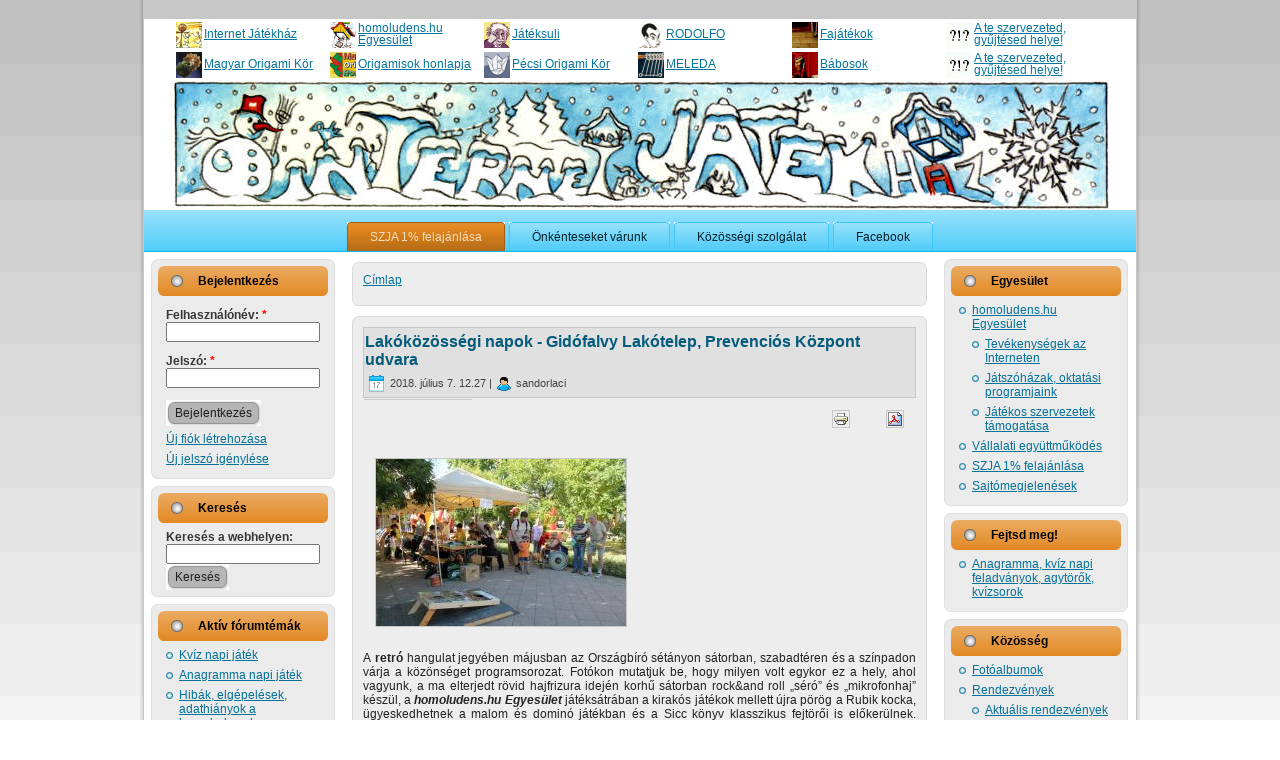

--- FILE ---
content_type: text/html; charset=utf-8
request_url: https://www.homoludens.hu/node/39477
body_size: 9576
content:
<!DOCTYPE html PUBLIC "-//W3C//DTD XHTML 1.0 Transitional//EN" "http://www.w3.org/TR/xhtml1/DTD/xhtml1-transitional.dtd">
<html xmlns="http://www.w3.org/1999/xhtml" lang="hu" xml:lang="hu">

<head>
<meta http-equiv="Content-Type" content="text/html; charset=utf-8" />
  <title>Lakóközösségi napok - Gidófalvy Lakótelep, Prevenciós Központ udvara | Internet Játékház homoludens.hu</title>
  <meta http-equiv="X-UA-Compatible" content="IE=EmulateIE7" />
  <meta http-equiv="Content-Type" content="text/html; charset=utf-8" />
<meta property="og:title" content="Lakóközösségi napok - Gidófalvy Lakótelep, Prevenciós Központ udvara"/>
<meta property="og:site_name" content="Internet Játékház homoludens.hu"/>
<link rel="shortcut icon" href="/sites/default/files/favicon.ico" type="image/x-icon" />
  
  <link type="text/css" rel="stylesheet" media="all" href="/sites/default/files/css/css_6e5dd978a70293dd82d8a6b3c82aa83e.css" />
  
</head>
<body>
  <link type="text/css" rel="stylesheet" media="all" href="/sites/all/modules/solution/solution.css" />
  <script type="text/javascript" src="/sites/default/files/js/js_83fd5c41db1d546eea5d93358cc4f0a8.js"></script>
<script type="text/javascript">
<!--//--><![CDATA[//><!--
jQuery.extend(Drupal.settings, { "basePath": "/", "lightbox2": { "rtl": "0", "file_path": "/(\\w\\w/)sites/default/files", "default_image": "/sites/all/modules/lightbox2/images/brokenimage.jpg", "border_size": 10, "font_color": "000", "box_color": "fff", "top_position": "", "overlay_opacity": "0.8", "overlay_color": "000", "disable_close_click": 1, "resize_sequence": 0, "resize_speed": 400, "fade_in_speed": 400, "slide_down_speed": 600, "use_alt_layout": 0, "disable_resize": 0, "disable_zoom": 0, "force_show_nav": 1, "show_caption": true, "loop_items": 0, "node_link_text": "Kép részletes információi", "node_link_target": 0, "image_count": "Kép !current / !total", "video_count": "Video !current / !total", "page_count": "Oldal !current / !total", "lite_press_x_close": "\x3ca href=\"#\" onclick=\"hideLightbox(); return FALSE;\"\x3e\x3ckbd\x3ex\x3c/kbd\x3e\x3c/a\x3e a bezáráshoz", "download_link_text": "Eredeti méret letöltése", "enable_login": false, "enable_contact": false, "keys_close": "c x 27", "keys_previous": "p 37", "keys_next": "n 39", "keys_zoom": "z", "keys_play_pause": "32", "display_image_size": "preview", "image_node_sizes": "(\\.thumbnail|\\.preview)", "trigger_lightbox_classes": "img.inline", "trigger_lightbox_group_classes": "img.thumbnail, img.image-thumbnail,img.preview, img.image-preview", "trigger_slideshow_classes": "", "trigger_lightframe_classes": "", "trigger_lightframe_group_classes": "", "custom_class_handler": "lightbox_ungrouped", "custom_trigger_classes": "img.image,img.image-preview", "disable_for_gallery_lists": 0, "disable_for_acidfree_gallery_lists": true, "enable_acidfree_videos": true, "slideshow_interval": 5000, "slideshow_automatic_start": true, "slideshow_automatic_exit": true, "show_play_pause": true, "pause_on_next_click": false, "pause_on_previous_click": true, "loop_slides": false, "iframe_width": 600, "iframe_height": 400, "iframe_border": 1, "enable_video": 0 }, "nice_menus_options": { "delay": 800, "speed": 1 }, "googleanalytics": { "trackOutbound": 1, "trackMailto": 1, "trackDownload": 1, "trackDownloadExtensions": "7z|aac|arc|arj|asf|asx|avi|bin|csv|doc(x|m)?|dot(x|m)?|exe|flv|gif|gz|gzip|hqx|jar|jpe?g|js|mp(2|3|4|e?g)|mov(ie)?|msi|msp|pdf|phps|png|ppt(x|m)?|pot(x|m)?|pps(x|m)?|ppam|sld(x|m)?|thmx|qtm?|ra(m|r)?|sea|sit|tar|tgz|torrent|txt|wav|wma|wmv|wpd|xls(x|m|b)?|xlt(x|m)|xlam|xml|z|zip" }, "jcalendar": { "path": "/sites/all/modules/calendar/jcalendar" } });
//--><!]]>
</script>
<script type="text/javascript">
<!--//--><![CDATA[//><!--
(function(i,s,o,g,r,a,m){i["GoogleAnalyticsObject"]=r;i[r]=i[r]||function(){(i[r].q=i[r].q||[]).push(arguments)},i[r].l=1*new Date();a=s.createElement(o),m=s.getElementsByTagName(o)[0];a.async=1;a.src=g;m.parentNode.insertBefore(a,m)})(window,document,"script","//www.google-analytics.com/analytics.js","ga");ga("create", "UA-19405266-1", { "cookieDomain": "auto" });ga("send", "pageview");
//--><!]]>
</script>
  <!--[if IE 6]><link rel="stylesheet" href="/sites/all/themes/homoludenshu/style.ie6.css" type="text/css" /><![endif]-->  
  <!--[if IE 7]><link rel="stylesheet" href="/sites/all/themes/homoludenshu/style.ie7.css" type="text/css" media="screen" /><![endif]-->
  <script type="text/javascript"> </script>
  
<div id="art-page-background-simple-gradient">
</div>
<div id="art-main">
<div class="art-Sheet">
    <div class="art-Sheet-tl"></div>
    <div class="art-Sheet-tr"></div>
    <div class="art-Sheet-bl"></div>
    <div class="art-Sheet-br"></div>
    <div class="art-Sheet-tc"></div>
    <div class="art-Sheet-bc"></div>
    <div class="art-Sheet-cl"></div>
    <div class="art-Sheet-cr"></div>
    <div class="art-Sheet-cc"></div>
    <div class="art-Sheet-body">
<div id="homoludens-header-menu" style="height:60px; margin-top:20px; margin-left:30px;">
<div>  <div class="header-menu-item" style="float:left; height:30px; width:16%; line-height:1; min-width:130px;">   <img title="Internet Játékház" style="padding:0px; margin:2px; float:left;" src="/sites/all/modules/homoludens/header-menu/jatekhaz.png">    <div class="header-menu-link" style="padding-left:30px; height:30px; position: relative;">    <span style="text-align: left;
 height: 90%; overflow: auto; margin: auto; position: absolute; top: 0; bottom: 0;">     <a title="Internet Játékház" href="//homoludens.hu">    Internet Játékház     </a>    </span></div>  </div>  <div class="header-menu-item" style="float:left; height:30px; width:16%; line-height:1; min-width:130px;">   <img title="homoludens.hu Egyesület" style="padding:0px; margin:2px; float:left;" src="/sites/all/modules/homoludens/header-menu/homoludens.png">    <div class="header-menu-link" style="padding-left:30px; height:30px; position: relative;">    <span style="text-align: left;
 height: 90%; overflow: auto; margin: auto; position: absolute; top: 0; bottom: 0;">     <a title="homoludens.hu Egyesület" href="http://egyesulet.homoludens.hu">    homoludens.hu Egyesület     </a>    </span></div>  </div>  <div class="header-menu-item" style="float:left; height:30px; width:16%; line-height:1; min-width:130px;">   <img title="Játéksuli" style="padding:0px; margin:2px; float:left;" src="/sites/all/modules/homoludens/header-menu/jateksuli.png">    <div class="header-menu-link" style="padding-left:30px; padding-left:30px; height:30px; position: relative;">    <span style="text-align: left;
 height: 90%; overflow: auto; margin: auto; position: absolute; top: 0; bottom: 0;">     <a title="Játéksuli" href="http://tanulok.homoludens.hu">    Játéksuli     </a>    </span></div>  </div>  <div class="header-menu-item" style="float:left; height:30px; width:16%; line-height:1; min-width:130px;">   <img title="RODOLFO" style="padding:0px; margin:2px; float:left;" src="/sites/all/modules/homoludens/header-menu/rodolfo.png">    <div class="header-menu-link" style="padding-left:30px; height:30px; position: relative;">    <span style="text-align: left;
 height: 90%; overflow: auto; margin: auto; position: absolute; top: 0; bottom: 0;">     <a title="RODOLFO" href="http://rodolfo.homoludens.hu">    RODOLFO     </a>    </span></div>  </div>  <div class="header-menu-item" style="float:left; height:30px; width:16%; line-height:1; min-width:130px;">   <img title="Fajátékok" style="padding:0px; margin:2px; float:left;" src="/sites/all/modules/homoludens/header-menu/fajatek.png">    <div class="header-menu-link" style="padding-left:30px; height:30px; position: relative;">    <span style="text-align: left;
 height: 90%; overflow: auto; margin: auto; position: absolute; top: 0; bottom: 0;">     <a title="Fajátékok" href="http://fajatek.homoludens.hu">    Fajátékok     </a>    </span></div>  </div>  <div class="header-menu-item" style="float:left; height:30px; width:16%; line-height:1; min-width:130px;">   <img title="A te szervezeted, gyűjtésed helye!" style="padding:0px; margin:2px; float:left;" src="/sites/all/modules/homoludens/header-menu/csatlakozz-hozzank.png">    <div class="header-menu-link" style="padding-left:30px; height:30px; position: relative;">    <span style="text-align: left;
 height: 90%; overflow: auto; margin: auto; position: absolute; top: 0; bottom: 0;">     <a title="A te szervezeted, gyűjtésed helye!" href="//homoludens.hu/kozos-halo">    A te szervezeted, gyűjtésed helye!     </a>    </span></div>  </div></div><div>  <div class="header-menu-item" style="float:left; height:30px; width:16%; line-height:1; min-width:130px;">   <img title="Magyar Origami Kör" style="padding:0px; margin:2px; float:left;" src="/sites/all/modules/homoludens/header-menu/mok.png">    <div class="header-menu-link" style="padding-left:30px; height:30px; position: relative;">    <span style="text-align: left;
 height: 90%; overflow: auto; margin: auto; position: absolute; top: 0; bottom: 0;">     <a title="Magyar Origami Kör" href="http://ori-gami.hu">    Magyar Origami Kör     </a>    </span></div>  </div>  <div class="header-menu-item" style="float:left; height:30px; width:16%; line-height:1; min-width:130px;">   <img title="Origamisok honlapja" style="padding:0px; margin:2px; float:left;" src="/sites/all/modules/homoludens/header-menu/origamisok.png">    <div class="header-menu-link" style="padding-left:30px; height:30px; position: relative;">    <span style="text-align: left;
 height: 90%; overflow: auto; margin: auto; position: absolute; top: 0; bottom: 0;">     <a title="Origamisok honlapja" href="http://origamisok.hu">    Origamisok honlapja     </a>    </span></div>  </div>  <div class="header-menu-item" style="float:left; height:30px; width:16%; line-height:1; min-width:130px;">   <img title="Pécsi Origami Kör" style="padding:0px; margin:2px; float:left;" src="/sites/all/modules/homoludens/header-menu/origamipecs.png">    <div class="header-menu-link" style="padding-left:30px; height:30px; position: relative;">    <span style="text-align: left;
 height: 90%; overflow: auto; margin: auto; position: absolute; top: 0; bottom: 0;">     <a title="Pécsi Origami Kör" href="http://origamipecs.homoludens.hu">    Pécsi Origami Kör     </a>    </span></div>  </div>  <div class="header-menu-item" style="float:left; height:30px; width:16%; line-height:1; min-width:130px;">   <img title="MELEDA" style="padding:0px; margin:2px; float:left;" src="/sites/all/modules/homoludens/header-menu/meleda.png">    <div class="header-menu-link" style="padding-left:30px; height:30px; position: relative;">    <span style="text-align: left;
 height: 90%; overflow: auto; margin: auto; position: absolute; top: 0; bottom: 0;">     <a title="MELEDA" href="http://meleda.homoludens.hu">    MELEDA     </a>    </span></div>  </div>  <div class="header-menu-item" style="float:left; height:30px; width:16%; line-height:1; min-width:130px;">   <img title="Bábosok" style="padding:0px; margin:2px; float:left;" src="/sites/all/modules/homoludens/header-menu/babos.png">    <div class="header-menu-link" style="padding-left:30px; height:30px; position: relative;">    <span style="text-align: left;
 height: 90%; overflow: auto; margin: auto; position: absolute; top: 0; bottom: 0;">     <a title="Bábosok" href="http://puppet.homoludens.hu">    Bábosok     </a>    </span></div>  </div>  <div class="header-menu-item" style="float:left; height:30px; width:16%; line-height:1; min-width:130px;">   <img title="A te szervezeted, gyűjtésed helye!" style="padding:0px; margin:2px; float:left;" src="/sites/all/modules/homoludens/header-menu/csatlakozz-hozzank.png">    <div class="header-menu-link" style="padding-left:30px; height:30px; position: relative;">    <span style="text-align: left;
 height: 90%; overflow: auto; margin: auto; position: absolute; top: 0; bottom: 0;">     <a title="A te szervezeted, gyűjtésed helye!" href="http://homoludens.hu/kozos-halo">    A te szervezeted, gyűjtésed helye!     </a>    </span></div>  </div></div><script type="text/javascript">jQuery(document).ready(function(){  var s = "http://"+jQuery(location).attr("host").replace("www.", "");jQuery(".header-menu-link > span > a").each(function(){  var h = jQuery(this).height();  jQuery(this).parent().css("height", h);  var href = jQuery(this).attr("href").replace("www.", "");  if (href==s) {    jQuery(this).parent().parent().parent().css("background-color", "#AAAAAA")  };});jQuery(".header-menu-item").mouseover(function(){  jQuery(this).css("background-color", "#B5B5B5");});jQuery(".header-menu-item").mouseout(function(){  var s = "http://"+jQuery(location).attr("host").replace("www.", "").replace("www.", "");  var href = jQuery(this).children("div").children("span").children("a").attr("href").replace("www.", "");  if (href==s) {    jQuery(this).css("background-color", "#AAAAAA")  }   else {  jQuery(this).css("background-color", "transparent");  } });});</script></div>        
<div class="art-Header">
    <a href="http://www.homoludens.hu"><div class="art-Header-jpeg"></div></a>

</div>
<div class="art-nav">
    	    <div class="l"></div>
	    <div class="r"></div>
        	    <div class="art-nav-center">
    	    <?xml version="1.0"?>
<ul class="art-menu"><li class="leaf first"><a href="/homoludenshu-egyesuletnek-ado-1-szazaleka" title=""><span class="l"> </span><span class="r"> </span><span class="t">SZJA 1% felaj&#xE1;nl&#xE1;sa</span></a></li>
<li class="leaf"><a href="/node/33412" title=""><span class="l"> </span><span class="r"> </span><span class="t">&#xD6;nk&#xE9;nteseket v&#xE1;runk</span></a></li>
<li class="leaf"><a href="/node/32793" title=""><span class="l"> </span><span class="r"> </span><span class="t">K&#xF6;z&#xF6;ss&#xE9;gi szolg&#xE1;lat</span></a></li>
<li class="leaf last"><a href="https://www.facebook.com/InternetJatekhaz" title=""><span class="l"> </span><span class="r"> </span><span class="t">Facebook</span></a></li>
</ul>
		    </div>
    </div>
<div class="art-contentLayout">
<div class="art-sidebar1"><div class="art-Block clear-block block block-user" id="block-user-0">
    <div class="art-Block-tl"></div>
    <div class="art-Block-tr"></div>
    <div class="art-Block-bl"></div>
    <div class="art-Block-br"></div>
    <div class="art-Block-tc"></div>
    <div class="art-Block-bc"></div>
    <div class="art-Block-cl"></div>
    <div class="art-Block-cr"></div>
    <div class="art-Block-cc"></div>
    <div class="art-Block-body">

	<div class="art-BlockHeader">
		    <div class="l"></div>
		    <div class="r"></div>
		    <div class="art-header-tag-icon">
		        <div class="t">	
			<h2 class="subject">Bejelentkezés</h2>
</div>
		    </div>
		</div>    
	<div class="art-BlockContent content">
	    <div class="art-BlockContent-body">
	
		<form action="/node/39477?destination=node%2F39477"  accept-charset="UTF-8" method="post" id="user-login-form">
<div><div class="form-item" id="edit-name-wrapper">
 <label for="edit-name">Felhasználónév: <span class="form-required" title="Szükséges mező.">*</span></label>
 <input type="text" maxlength="60" name="name" id="edit-name" size="15" value="" class="form-text required" />
</div>
<div class="form-item" id="edit-pass-wrapper">
 <label for="edit-pass">Jelszó: <span class="form-required" title="Szükséges mező.">*</span></label>
 <input type="password" name="pass" id="edit-pass"  maxlength="60"  size="15"  class="form-text required" />
</div>
<span class="art-button-wrapper"><span class="l"></span><span class="r"></span><input type="submit" name="op" id="edit-submit" value="Bejelentkezés"  class="form-submit art-button"/></span><div class="item-list"><ul><li class="first"><a href="/user/register" title="Új felhasználó létrehozása.">Új fiók létrehozása</a></li>
<li class="last"><a href="/user/password" title="Új jelszó igénylése e-mailben.">Új jelszó igénylése</a></li>
</ul></div><input type="hidden" name="form_build_id" id="form-4VFj_jcqwjY_dOuknPPutVVYgW9gfSJ0JrJpzjOOwFk" value="form-4VFj_jcqwjY_dOuknPPutVVYgW9gfSJ0JrJpzjOOwFk"  />
<input type="hidden" name="form_id" id="edit-user-login-block" value="user_login_block"  />
<input type="hidden" name="honeypot_time" id="edit-honeypot-time" value="1769813814"  />
<div class="honeypot-textfield"><div class="form-item" id="edit-username-email-wrapper">
 <label for="edit-username-email">Leave this field blank: </label>
 <input type="text" maxlength="128" name="username-email" id="edit-username-email" size="20" value="" class="form-text" />
</div>
</div>
</div></form>

	    </div>
	</div>
	

    </div>
</div>
<div class="art-Block clear-block block block-search" id="block-search-0">
    <div class="art-Block-tl"></div>
    <div class="art-Block-tr"></div>
    <div class="art-Block-bl"></div>
    <div class="art-Block-br"></div>
    <div class="art-Block-tc"></div>
    <div class="art-Block-bc"></div>
    <div class="art-Block-cl"></div>
    <div class="art-Block-cr"></div>
    <div class="art-Block-cc"></div>
    <div class="art-Block-body">

	<div class="art-BlockHeader">
		    <div class="l"></div>
		    <div class="r"></div>
		    <div class="art-header-tag-icon">
		        <div class="t">	
			<h2 class="subject">Keresés</h2>
</div>
		    </div>
		</div>    
	<div class="art-BlockContent content">
	    <div class="art-BlockContent-body">
	
		<form action="/node/39477"  accept-charset="UTF-8" method="post" id="search-block-form">
<div><div class="container-inline">
  <div class="form-item" id="edit-search-block-form-1-wrapper">
 <label for="edit-search-block-form-1">Keresés a webhelyen: </label>
 <input type="text" maxlength="128" name="search_block_form" id="edit-search-block-form-1" size="15" value="" title="A keresendő kifejezések megadása." class="form-text" />
</div>
<span class="art-button-wrapper"><span class="l"></span><span class="r"></span><input type="submit" name="op" id="edit-submit-1" value="Keresés"  class="form-submit art-button"/></span><input type="hidden" name="form_build_id" id="form-FvhIIsikhM0ljhuc_grjhJtfefO-k0jE2rRnu2MrxfI" value="form-FvhIIsikhM0ljhuc_grjhJtfefO-k0jE2rRnu2MrxfI"  />
<input type="hidden" name="form_id" id="edit-search-block-form" value="search_block_form"  />
</div>

</div></form>

	    </div>
	</div>
	

    </div>
</div>
<div class="art-Block clear-block block block-forum" id="block-forum-0">
    <div class="art-Block-tl"></div>
    <div class="art-Block-tr"></div>
    <div class="art-Block-bl"></div>
    <div class="art-Block-br"></div>
    <div class="art-Block-tc"></div>
    <div class="art-Block-bc"></div>
    <div class="art-Block-cl"></div>
    <div class="art-Block-cr"></div>
    <div class="art-Block-cc"></div>
    <div class="art-Block-body">

	<div class="art-BlockHeader">
		    <div class="l"></div>
		    <div class="r"></div>
		    <div class="art-header-tag-icon">
		        <div class="t">	
			<h2 class="subject">Aktív fórumtémák</h2>
</div>
		    </div>
		</div>    
	<div class="art-BlockContent content">
	    <div class="art-BlockContent-body">
	
		<div class="item-list"><ul><li class="first"><a href="/node/22916" title="56 hozzászólás">Kvíz napi játék</a></li>
<li><a href="/node/21987" title="86 hozzászólás">Anagramma napi játék</a></li>
<li><a href="/node/20192" title="10 hozzászólás">Hibák, elgépelések, adathiányok a homoludens.hu-n</a></li>
<li><a href="/node/28300" title="2 hozzászólás">Beszélgessünk!</a></li>
<li class="last"><a href="/node/23905" title="7 hozzászólás">Origami kiadványt, fázisrajzot keresek</a></li>
</ul></div><div class="more-link"><a href="/forum" title="A legfrissebb fórumtémák olvasása.">tovább</a></div>
	    </div>
	</div>
	

    </div>
</div>
<div class="art-Block clear-block block block-views" id="block-views-comments_recent-block">
    <div class="art-Block-tl"></div>
    <div class="art-Block-tr"></div>
    <div class="art-Block-bl"></div>
    <div class="art-Block-br"></div>
    <div class="art-Block-tc"></div>
    <div class="art-Block-bc"></div>
    <div class="art-Block-cl"></div>
    <div class="art-Block-cr"></div>
    <div class="art-Block-cc"></div>
    <div class="art-Block-body">

	<div class="art-BlockHeader">
		    <div class="l"></div>
		    <div class="r"></div>
		    <div class="art-header-tag-icon">
		        <div class="t">	
			<h2 class="subject">Friss hozzászólások</h2>
</div>
		    </div>
		</div>    
	<div class="art-BlockContent content">
	    <div class="art-BlockContent-body">
	
		<div class="view view-comments-recent view-id-comments_recent view-display-id-block view-dom-id-1">
        <div class="view-header">
      <div style="display:none;"><a href="http://bkt-by.com/sanitarno-texnicheskie-kabinyi.html"><b>санитарно технические кабины</b></a></div>
<div style="display:none;">Une <a href="http://calc.name/"><b>calculatrice</b></a>, ou calculette, est une machine concue pour simplifier, et fiabiliser, des operations de calculs.</div>
    </div>
  
  
  
      <div class="view-content">
      <div class="item-list">
    <ul>
          <li class="views-row views-row-1 views-row-odd views-row-first">  
  <div class="views-field-subject">
                <span class="field-content"><a href="/node/20657#comment-1985928">Csapdát készít</a></span>
  </div>
  
  <div class="views-field-timestamp">
                <span class="field-content"><em>1 év 2 hét</em> óta</span>
  </div>
</li>
          <li class="views-row views-row-2 views-row-even">  
  <div class="views-field-subject">
                <span class="field-content"><a href="/node/44598#comment-1985927">Azt ugyan gondoltuk, hogy az</a></span>
  </div>
  
  <div class="views-field-timestamp">
                <span class="field-content"><em>1 év 38 hét</em> óta</span>
  </div>
</li>
          <li class="views-row views-row-3 views-row-odd">  
  <div class="views-field-subject">
                <span class="field-content"><a href="/node/39620#comment-1985925">Activity extreme</a></span>
  </div>
  
  <div class="views-field-timestamp">
                <span class="field-content"><em>2 év 17 hét</em> óta</span>
  </div>
</li>
          <li class="views-row views-row-4 views-row-even">  
  <div class="views-field-subject">
                <span class="field-content"><a href="/node/30282#comment-1985918">helyesbítés</a></span>
  </div>
  
  <div class="views-field-timestamp">
                <span class="field-content"><em>4 év 24 hét</em> óta</span>
  </div>
</li>
          <li class="views-row views-row-5 views-row-odd views-row-last">  
  <div class="views-field-subject">
                <span class="field-content"><a href="/node/22916#comment-1985916">a napi feladvány helye a honlapon</a></span>
  </div>
  
  <div class="views-field-timestamp">
                <span class="field-content"><em>4 év 36 hét</em> óta</span>
  </div>
</li>
      </ul>
</div>    </div>
  
  
  
      
<div class="more-link">
  <a href="/comments/recent">
    tovább  </a>
</div>
  
  
  
</div> 
	    </div>
	</div>
	

    </div>
</div>
</div><div class="art-content">

<div class="art-Post">
    <div class="art-Post-tl"></div>
    <div class="art-Post-tr"></div>
    <div class="art-Post-bl"></div>
    <div class="art-Post-br"></div>
    <div class="art-Post-tc"></div>
    <div class="art-Post-bc"></div>
    <div class="art-Post-cl"></div>
    <div class="art-Post-cr"></div>
    <div class="art-Post-cc"></div>
    <div class="art-Post-body">
<div class="art-Post-inner">
<div class="art-PostContent">

<div class="breadcrumb"><a href="/">Címlap</a></div>
</div>
<div class="cleared"></div>

</div>

    </div>
</div>

<div class="art-Post">
    <div class="art-Post-tl"></div>
    <div class="art-Post-tr"></div>
    <div class="art-Post-bl"></div>
    <div class="art-Post-br"></div>
    <div class="art-Post-tc"></div>
    <div class="art-Post-bc"></div>
    <div class="art-Post-cl"></div>
    <div class="art-Post-cr"></div>
    <div class="art-Post-cc"></div>
    <div class="art-Post-body">
<div class="art-Post-inner">
<div class="art-PostMetadataHeader">
<h1 class="art-PostHeaderIcon-wrapper"> <span class="art-PostHeader"><a href="/node/39477" title="Lakóközösségi napok - Gidófalvy Lakótelep, Prevenciós Központ udvara">Lakóközösségi napok - Gidófalvy Lakótelep, Prevenciós Központ udvara</a></span>
</h1>
<div class="art-PostHeaderIcons art-metadata-icons">
<img class="art-metadata-icon" src="/sites/all/themes/homoludenshu/images/PostDateIcon.png" width="17" height="18" alt=""/> 2018. július 7. 12.27&nbsp;|&nbsp;<img class="art-metadata-icon" src="/sites/all/themes/homoludenshu/images/PostAuthorIcon.png" width="14" height="14" alt=""/> sandorlaci
</div>

</div>
<div class="art-PostContent">
<div class="art-article"><span class="homoludens_share" style="float: left; width: 50%;"><table><tr><td><g:plusone size="medium"></g:plusone><script type="text/javascript">window.___gcfg = {lang: 'hu'};  (function() {    var po = document.createElement('script'); po.type = 'text/javascript'; po.async = true;    po.src = 'https://apis.google.com/js/plusone.js';    var s = document.getElementsByTagName('script')[0]; s.parentNode.insertBefore(po, s);  })();</script></td><td><iframe src="//www.facebook.com/plugins/like.php?href=http%3A%2F%2Fwww.homoludens.hu%2Fnode%2F39477&amp;send=false&amp;layout=button_count&amp;width=100&amp;show_faces=false&amp;font&amp;colorscheme=light&amp;action=like&amp;height=21" scrolling="no" frameborder="0" style="border:none; overflow:hidden; width:100px; height:21px;" allowTransparency="true"></iframe></td></tr></table></span><span class="print-link"><span class="print_html"><a href="http://www.homoludens.hu/print/39477" title="Az oldal nyomtatóbarát változatának megjelenítése." class="print-page" onclick="window.open(this.href); return false" rel="nofollow"><img src="/sites/all/modules/print/icons/print_icon.gif" alt="Nyomtatóbarát változat" title="Nyomtatóbarát változat" width="16" height="16" class="print-icon" /></a></span><span class="print_pdf"><a href="http://www.homoludens.hu/printpdf/39477" title="Az oldal PDF változatának megjelenítése." class="print-pdf" rel="nofollow"><img src="/sites/all/modules/print/icons/pdf_icon.gif" alt="PDF változat" title="PDF változat" width="16" height="16" class="print-icon" /></a></span></span><div class="field field-type-filefield field-field-emblma">
    <div class="field-items">
            <div class="field-item odd">
                    <a href="http://www.homoludens.hu/sites/default/files/lakokozossegi-napok-tarsasjatek-20140614-12_0.jpg" rel="lightbox[field_emblma][Lakóközösségi napok - Gidófalvy Lakótelep, Prevenciós Központ udvara&lt;br /&gt;&lt;br /&gt;&lt;a href=&quot;http://www.homoludens.hu/sites/default/files/lakokozossegi-napok-tarsasjatek-20140614-12_0.jpg&quot; target=&quot;_blank&quot; id=&quot;lightbox2-download-link-text&quot;&gt;Eredeti méret letöltése&lt;/a&gt;]" class="imagefield imagefield-lightbox2 imagefield-lightbox2-thumbnail250 imagefield-field_emblma imagecache imagecache-field_emblma imagecache-thumbnail250 imagecache-field_emblma-thumbnail250"><img src="http://www.homoludens.hu/sites/default/files/imagecache/thumbnail250/lakokozossegi-napok-tarsasjatek-20140614-12_0.jpg" alt="Lakótelepi nap" title="Lakótelepi nap" width="250" height="167"/></a>        </div>
        </div>
</div>
<div class="field field-type-text field-field-lers">
    <div class="field-items">
            <div class="field-item odd">
                    <p>A<strong> retró </strong>hangulat jegyében májusban az Országbíró sétányon sátorban, szabadtéren és a színpadon várja a közönséget programsorozat. Fotókon mutatjuk be, hogy milyen volt egykor ez a hely, ahol vagyunk, a ma elterjedt rövid hajfrizura idején korhű sátorban rock&amp;and roll „séró” és „mikrofonhaj” készül, a <strong><em>homoludens.hu Egyesület</em></strong> játéksátrában a kirakós játékok mellett újra pörög a Rubik kocka, ügyeskedhetnek a malom és dominó játékban és a Sicc könyv klasszikus  fejtörői is előkerülnek. Természetesen elhozhatja bárki saját egykori játékait is, amivel másokat megismertet. Előkerül és kipróbálható a klasszikus Flipper. A sportolni vágyók focizhatnak (Adidas labda helyett fűzős bőrlabdával), ping-pongozhatnak, kipróbálhatják a hullahopp-karikát és nyerhetnek a retró sporttotó kitöltésével. A XXI. századi technológia korában a „Go Trabi Go” hangulatában beülhetnek a korszak legendás gépjárművébe és vehetnek lángost is lakókocsiból. A kézműveskedésre vágyók mai és korabeli mese és TV-figurákat készíthetnek, de a lufiból készült emblematikus figurák el is vihetőek. Egészségügyi szűrés, tanácsadás is lesz, közben tablókon bemutatjuk, hogy ez egykor hogyan is zajlott. Itt lesznek még a Gondos Gazdik is, a Bólogató Kutyussal. A színpadon „egy kicsi mozgás…” és ugrókötél bemutató után, részleteket hallhatunk a Made in Hungaria és a Hotel Menthol musicalekből musical színészek előadásában. A retró divatbemutatót követően a kihívást kedvelők tánctanuláson és táncversenyen vehetnek részt egy akrobatikus rock&amp;roll páros irányításával. A délutánt „RetroBál” zárja a Pedrofon együttessel és szabadtéri tánccal.</p>        </div>
        </div>
</div>
<div class="field field-type-datestamp field-field-start">
    <div class="field-items">
            <div class="field-item odd">
                      <div class="field-label field-label-inline-first">
              Időpont:&nbsp;</div>
                    <span class="date-display-single">2018. augusztus 9. <span class="date-display-start">15.00</span><span class="date-display-separator"> - </span><span class="date-display-end">19.00</span></span>        </div>
        </div>
</div>
<div class="field field-type-nodereference field-field-helyszn">
    <div class="field-items">
            <div class="field-item odd">
                      <div class="field-label field-label-inline-first">
              Helyszín:&nbsp;</div>
                    <a href="/node/35697">Prevenciós Központ - Tüzér utca</a>        </div>
        </div>
</div>
<div class="field field-type-nodereference field-field-szervezk">
    <div class="field-items">
            <div class="field-item odd">
                      <div class="field-label field-label-inline-first">
              Szervező(k):&nbsp;</div>
                    <a href="/node/33871">XIII. Kerületi Közszolgáltató Zrt. Kulturális Divizíó</a>        </div>
        </div>
</div>
<div class="field field-type-nodereference field-field-kozremukodo">
    <div class="field-items">
            <div class="field-item odd">
                      <div class="field-label field-label-inline-first">
              Közreműködő:&nbsp;</div>
                    <a href="/egyesulet">homoludens.hu Egyesület</a>        </div>
        </div>
</div>
<div class="field field-type-text field-field-rendezvny-jellege">
    <div class="field-items">
            <div class="field-item odd">
                      <div class="field-label field-label-inline-first">
              Rendezvény jellege:&nbsp;</div>
                    játszóház        </div>
        </div>
</div>
<div class="field field-type-text field-field-rszvtelinevezsi-dj">
    <div class="field-items">
            <div class="field-item odd">
                      <div class="field-label field-label-inline-first">
              Részvételi/nevezési díj:&nbsp;</div>
                    Ingyenes rendezvény        </div>
        </div>
</div>
<div class="field field-type-text field-field-tovbbi-informci">
    <div class="field-items">
            <div class="field-item odd">
                      <div class="field-label field-label-inline-first">
              További információ:&nbsp;</div>
                    <p>Információ: Szalkai Lajos +36 30 453 4264, <a href="&#109;&#97;&#105;&#108;&#116;&#111;&#58;&#115;&#122;&#97;&#108;&#107;&#97;&#105;&#108;&#97;&#106;&#111;&#115;&#64;&#107;&#117;&#108;&#116;&#49;&#51;&#46;&#104;&#117;">&#115;&#122;&#97;&#108;&#107;&#97;&#105;&#108;&#97;&#106;&#111;&#115;&#64;&#107;&#117;&#108;&#116;&#49;&#51;&#46;&#104;&#117;</a></p>        </div>
        </div>
</div>
<div class="field field-type-text field-field-sorozatcim-rend">
    <div class="field-items">
            <div class="field-item odd">
                      <div class="field-label field-label-inline-first">
              Ugrás a rendezvénysorozat összes tagjához:&nbsp;</div>
                    <a href="/content_rendezvnyek_series/32">Lakóközösségi Napok</a>        </div>
        </div>
</div>
</div>
</div>
<div class="cleared"></div>
<div class="art-PostMetadataFooter">
<div class="art-PostFooterIcons art-metadata-icons">
<img class="art-metadata-icon" src="/sites/all/themes/homoludenshu/images/PostCommentsIcon.png" width="18" height="18" alt=""/> A hozzászóláshoz <a href="/user/register?destination=comment%2Freply%2F39477%23comment-form">regisztráció</a> és <a href="/user/login?destination=comment%2Freply%2F39477%23comment-form">bejelentkezés</a> szükséges
</div>

</div>

</div>

    </div>
</div>
</div>
<div class="art-sidebar2"><div class="art-Block clear-block block block-menu" id="block-menu-menu-homoludens-hu">
    <div class="art-Block-tl"></div>
    <div class="art-Block-tr"></div>
    <div class="art-Block-bl"></div>
    <div class="art-Block-br"></div>
    <div class="art-Block-tc"></div>
    <div class="art-Block-bc"></div>
    <div class="art-Block-cl"></div>
    <div class="art-Block-cr"></div>
    <div class="art-Block-cc"></div>
    <div class="art-Block-body">

	<div class="art-BlockHeader">
		    <div class="l"></div>
		    <div class="r"></div>
		    <div class="art-header-tag-icon">
		        <div class="t">	
			<h2 class="subject">Egyesület</h2>
</div>
		    </div>
		</div>    
	<div class="art-BlockContent content">
	    <div class="art-BlockContent-body">
	
		<ul class="menu"><li class="expanded first"><a href="/egyesulet" title="az egyesület főbb adatai">homoludens.hu Egyesület</a><ul class="menu"><li class="leaf first"><a href="/tevekenysegeink-interneten" title="Tevékenységeink az Interneten">Tevékenységek az Interneten</a></li>
<li class="leaf"><a href="/jatszohazak-oktatasi-programjaink" title="Tevékenységek &quot;élőben&quot;">Játszóházak, oktatási programjaink</a></li>
<li class="leaf last"><a href="/node/29938" title="hogyan tudja támogatni a szervezetek munkáját">Játékos szervezetek támogatása</a></li>
</ul></li>
<li class="leaf"><a href="/node/44384" title="Együttműködési lehetőségek vállalatokkal">Vállalati együttműködés</a></li>
<li class="leaf"><a href="/homoludenshu-egyesuletnek-ado-1-szazaleka" title="SZJA 1% felajánlás a homoludens.hu Egyesület számára">SZJA 1% felajánlása</a></li>
<li class="leaf last"><a href="/sajto" title="TV, nyomtatott, on-line megjelenések.">Sajtómegjelenések</a></li>
</ul>
	    </div>
	</div>
	

    </div>
</div>
<div class="art-Block clear-block block block-menu" id="block-menu-menu-fejtsd-meg-">
    <div class="art-Block-tl"></div>
    <div class="art-Block-tr"></div>
    <div class="art-Block-bl"></div>
    <div class="art-Block-br"></div>
    <div class="art-Block-tc"></div>
    <div class="art-Block-bc"></div>
    <div class="art-Block-cl"></div>
    <div class="art-Block-cr"></div>
    <div class="art-Block-cc"></div>
    <div class="art-Block-body">

	<div class="art-BlockHeader">
		    <div class="l"></div>
		    <div class="r"></div>
		    <div class="art-header-tag-icon">
		        <div class="t">	
			<h2 class="subject">Fejtsd meg!</h2>
</div>
		    </div>
		</div>    
	<div class="art-BlockContent content">
	    <div class="art-BlockContent-body">
	
		<ul class="menu"><li class="leaf first last"><a href="/puzzle" title="Küldd be és kerülj a TOP listába!">Anagramma, kvíz napi feladványok, agytörők, kvízsorok</a></li>
</ul>
	    </div>
	</div>
	

    </div>
</div>
<div class="art-Block clear-block block block-menu" id="block-menu-menu-k--z--ss--g">
    <div class="art-Block-tl"></div>
    <div class="art-Block-tr"></div>
    <div class="art-Block-bl"></div>
    <div class="art-Block-br"></div>
    <div class="art-Block-tc"></div>
    <div class="art-Block-bc"></div>
    <div class="art-Block-cl"></div>
    <div class="art-Block-cr"></div>
    <div class="art-Block-cc"></div>
    <div class="art-Block-body">

	<div class="art-BlockHeader">
		    <div class="l"></div>
		    <div class="r"></div>
		    <div class="art-header-tag-icon">
		        <div class="t">	
			<h2 class="subject">Közösség</h2>
</div>
		    </div>
		</div>    
	<div class="art-BlockContent content">
	    <div class="art-BlockContent-body">
	
		<ul class="menu"><li class="leaf first"><a href="/image" title="Képgalériák">Fotóalbumok</a></li>
<li class="expanded"><a href="/jatek-rendezvenyek" title="Rendezvények teljes lista">Rendezvények</a><ul class="menu"><li class="leaf first last"><a href="/jatek-rendezvenyek-aktualis" title="Aktuális rendezvények">Aktuális rendezvények</a></li>
</ul></li>
<li class="expanded"><a href="/jatek-palyazat" title="Játék pályázatok">Pályázat, felhívás</a><ul class="menu"><li class="leaf first last"><a href="/jatek-palyazat-aktualis" title="Játék pályázatok">Aktuális pályázatok</a></li>
</ul></li>
<li class="leaf"><a href="/forum" title="">Fórumok</a></li>
<li class="leaf"><a href="/jatekos-emberek" title="Személyek">Személyek</a></li>
<li class="leaf last"><a href="/jatek-szervezetek" title="Szervezetek">Szervezetek</a></li>
</ul>
	    </div>
	</div>
	

    </div>
</div>
<div class="art-Block clear-block block block-menu" id="block-menu-menu-gy--jtem--ny">
    <div class="art-Block-tl"></div>
    <div class="art-Block-tr"></div>
    <div class="art-Block-bl"></div>
    <div class="art-Block-br"></div>
    <div class="art-Block-tc"></div>
    <div class="art-Block-bc"></div>
    <div class="art-Block-cl"></div>
    <div class="art-Block-cr"></div>
    <div class="art-Block-cc"></div>
    <div class="art-Block-body">

	<div class="art-BlockHeader">
		    <div class="l"></div>
		    <div class="r"></div>
		    <div class="art-header-tag-icon">
		        <div class="t">	
			<h2 class="subject">Gyűjtemény</h2>
</div>
		    </div>
		</div>    
	<div class="art-BlockContent content">
	    <div class="art-BlockContent-body">
	
		<ul class="menu"><li class="leaf first"><a href="/logikai-feladvany-archiv" title="Agytörő feladványok archívuma">Agytörő archívum</a></li>
<li class="leaf"><a href="/jatek-cikk-tanulmany" title="Cikkek, érdekességek">Cikkek, érdekességek</a></li>
<li class="leaf"><a href="/jatek-viccek" title="Játékviccek">Játékviccek</a></li>
<li class="leaf"><a href="/aforizmak-szalloigek" title="Aforizmák, szállóigék">Aforizmák, szállóigék</a></li>
<li class="leaf"><a href="/szolasok-kozmondasok" title="Szólások, közmondások">Szólások, közmondások</a></li>
<li class="leaf"><a href="/jatek-konyvek" title="könyvek, folyóiratok, magazinok">Kiadványok</a></li>
<li class="leaf"><a href="/jatek-logi-sztori" title="Mi történt itt feladványok">Mi történt itt feladványok</a></li>
<li class="expanded"><a href="/tarsasagi-jatekok-tarsas-jatekok" title="Társasági játékok">Társasági játékok</a><ul class="menu"><li class="leaf first"><a href="/jatekok-tablas-jatekok" title="Táblás játékok">Táblás játékok</a></li>
<li class="leaf"><a href="/jatekok-kartyajatekok" title="Kártyajátékok">Kártyajátékok</a></li>
<li class="leaf last"><a href="/nepi-jatekok" title="Népi játékok">Népi játékok</a></li>
</ul></li>
<li class="leaf"><a href="/babszinhaz-babtarsulat" title="Bábszínházak, bábtársulatok">Bábtársulatok</a></li>
<li class="leaf"><a href="/muzeum-jatekgyujtemeny" title="Múzeumok játékgyűjteménnyel">Múzeumok játékgyűjteménye</a></li>
<li class="leaf"><a href="/jatek-honlap-link" title="Honlapok, linkek">Honlapok, linkek</a></li>
<li class="leaf last"><a href="/jatekok-muvekben" title="Film, zene, klippek">Játékok művekben</a></li>
</ul>
	    </div>
	</div>
	

    </div>
</div>
<div class="art-Block clear-block block block-menu" id="block-menu-menu-k--sz--tsd-el-">
    <div class="art-Block-tl"></div>
    <div class="art-Block-tr"></div>
    <div class="art-Block-bl"></div>
    <div class="art-Block-br"></div>
    <div class="art-Block-tc"></div>
    <div class="art-Block-bc"></div>
    <div class="art-Block-cl"></div>
    <div class="art-Block-cr"></div>
    <div class="art-Block-cc"></div>
    <div class="art-Block-body">

	<div class="art-BlockHeader">
		    <div class="l"></div>
		    <div class="r"></div>
		    <div class="art-header-tag-icon">
		        <div class="t">	
			<h2 class="subject">Készítsd el!</h2>
</div>
		    </div>
		</div>    
	<div class="art-BlockContent content">
	    <div class="art-BlockContent-body">
	
		<ul class="menu"><li class="leaf first"><a href="/csinald-magad-kezmuves-jatekok" title="Csináld magad játékok">Csináld magad játékok</a></li>
<li class="leaf last"><a href="/jatek-origami-papirhajtogatasok" title="Papírhajtogatások">Papírhajtogatások</a></li>
</ul>
	    </div>
	</div>
	

    </div>
</div>
<div class="art-Block clear-block block block-views" id="block-views-calendar-block_1">
    <div class="art-Block-tl"></div>
    <div class="art-Block-tr"></div>
    <div class="art-Block-bl"></div>
    <div class="art-Block-br"></div>
    <div class="art-Block-tc"></div>
    <div class="art-Block-bc"></div>
    <div class="art-Block-cl"></div>
    <div class="art-Block-cr"></div>
    <div class="art-Block-cc"></div>
    <div class="art-Block-body">

	<div class="art-BlockHeader">
		    <div class="l"></div>
		    <div class="r"></div>
		    <div class="art-header-tag-icon">
		        <div class="t">	
			<h2 class="subject">Legközelebb</h2>
</div>
		    </div>
		</div>    
	<div class="art-BlockContent content">
	    <div class="art-BlockContent-body">
	
		<div class="view view-calendar view-id-calendar view-display-id-block_1 view-dom-id-2">
    
  
  
      <div class="view-content">
      <div class="item-list">
    <ul>
          <li class="views-row views-row-1 views-row-odd views-row-first">  
  <div class="views-field-title">
                <span class="field-content"><a href="/node/44994">jáTÉKA kiállítás 43:...</a></span>
  </div>
  
  <div class="views-field-field-start-value">
                <span class="field-content"><span class="date-display-start">2025.10.10</span><span class="date-display-separator"> - </span><span class="date-display-end">2026.2.12</span></span>
  </div>
</li>
          <li class="views-row views-row-2 views-row-even">  
  <div class="views-field-title">
                <span class="field-content"><a href="/node/45049">Családi Társasjáték Klub...</a></span>
  </div>
  
  <div class="views-field-field-start-value">
                <span class="field-content"><span class="date-display-single">2026.1.30</span></span>
  </div>
</li>
          <li class="views-row views-row-3 views-row-odd">  
  <div class="views-field-title">
                <span class="field-content"><a href="/node/45047">Társasjátékklub a KSH...</a></span>
  </div>
  
  <div class="views-field-field-start-value">
                <span class="field-content"><span class="date-display-single">2026.2.2</span></span>
  </div>
</li>
          <li class="views-row views-row-4 views-row-even">  
  <div class="views-field-title">
                <span class="field-content"><a href="/node/45048">Társasjátékklub a KSH...</a></span>
  </div>
  
  <div class="views-field-field-start-value">
                <span class="field-content"><span class="date-display-single">2026.2.9</span></span>
  </div>
</li>
          <li class="views-row views-row-5 views-row-odd views-row-last">  
  <div class="views-field-title">
                <span class="field-content"><a href="/node/45050">Családi Társasjáték Klub...</a></span>
  </div>
  
  <div class="views-field-field-start-value">
                <span class="field-content"><span class="date-display-single">2026.2.13</span></span>
  </div>
</li>
      </ul>
</div>    </div>
  
  
  
      
<div class="more-link">
  <a href="/calendar">
    tovább  </a>
</div>
  
  
  
</div> 
	    </div>
	</div>
	

    </div>
</div>
<div class="art-Block clear-block block block-block" id="block-block-10">
    <div class="art-Block-tl"></div>
    <div class="art-Block-tr"></div>
    <div class="art-Block-bl"></div>
    <div class="art-Block-br"></div>
    <div class="art-Block-tc"></div>
    <div class="art-Block-bc"></div>
    <div class="art-Block-cl"></div>
    <div class="art-Block-cr"></div>
    <div class="art-Block-cc"></div>
    <div class="art-Block-body">

	<div class="art-BlockHeader">
		    <div class="l"></div>
		    <div class="r"></div>
		    <div class="art-header-tag-icon">
		        <div class="t">	
			<h2 class="subject">Facebook</h2>
</div>
		    </div>
		</div>    
	<div class="art-BlockContent content">
	    <div class="art-BlockContent-body">
	
		<p><iframe src="http://www.facebook.com/plugins/likebox.php?href=http%3A%2F%2Fwww.facebook.com%2Fpages%2Fhomoludenshu-Egyes%25C3%25BClet%2F157885330931469&amp;width=155&amp;colorscheme=light&amp;show_faces=true&amp;stream=false&amp;header=false&amp;height=360" scrolling="no" frameborder="0" style="border:none; overflow:hidden; width:155px; height:360px;" allowTransparency="true"></iframe></p>

	    </div>
	</div>
	

    </div>
</div>
</div>
</div>
<div class="cleared"></div>
<div class="art-Footer">
    <div class="art-Footer-inner">
        <a href="/rss.xml" class="art-rss-tag-icon"></a>        <div class="art-Footer-text">
        Copyright 1995-2018 Skicc Bt., homoludens.hu Egyesület        <div class="art-Block clear-block block block-block" id="block-block-8">
    <div class="art-Block-tl"></div>
    <div class="art-Block-tr"></div>
    <div class="art-Block-bl"></div>
    <div class="art-Block-br"></div>
    <div class="art-Block-tc"></div>
    <div class="art-Block-bc"></div>
    <div class="art-Block-cl"></div>
    <div class="art-Block-cr"></div>
    <div class="art-Block-cc"></div>
    <div class="art-Block-body">

	<div class="art-BlockContent content">
	    <div class="art-BlockContent-body">
	
		<p><center><a href="/impresszum" title="Impresszum">Impresszum</a>|<a href="/szerzoi-jogok" title="Szerzői jogok">Szerzői jogok</a>|<a href="/adatvedelem" title="Adatvédelem">Adatvédelem</a>|<a href="/atlathatosag" title="Átláthatóság">Átláthatóság</a>|<a href="/contact" title="Kapcsolat">Kapcsolat</a></center></p>
	    </div>
	</div>
	

    </div>
</div>
        </div>        
    </div>
    <div class="art-Footer-background"></div>
</div>

    </div>
</div>
<div class="cleared"></div>

</div>



</body>
</html>


--- FILE ---
content_type: text/html; charset=utf-8
request_url: https://accounts.google.com/o/oauth2/postmessageRelay?parent=https%3A%2F%2Fwww.homoludens.hu&jsh=m%3B%2F_%2Fscs%2Fabc-static%2F_%2Fjs%2Fk%3Dgapi.lb.en.2kN9-TZiXrM.O%2Fd%3D1%2Frs%3DAHpOoo_B4hu0FeWRuWHfxnZ3V0WubwN7Qw%2Fm%3D__features__
body_size: 162
content:
<!DOCTYPE html><html><head><title></title><meta http-equiv="content-type" content="text/html; charset=utf-8"><meta http-equiv="X-UA-Compatible" content="IE=edge"><meta name="viewport" content="width=device-width, initial-scale=1, minimum-scale=1, maximum-scale=1, user-scalable=0"><script src='https://ssl.gstatic.com/accounts/o/2580342461-postmessagerelay.js' nonce="jjj4xcK5YxcaGGXZbVoQRg"></script></head><body><script type="text/javascript" src="https://apis.google.com/js/rpc:shindig_random.js?onload=init" nonce="jjj4xcK5YxcaGGXZbVoQRg"></script></body></html>

--- FILE ---
content_type: text/css
request_url: https://www.homoludens.hu/sites/all/modules/solution/solution.css
body_size: -117
content:
td.solution-cell_0 {background-color: #ffff66;} td.solution-cell_1 {background-color: #66ff66;} td.solution-cell_2 {background-color: #ff3366;}